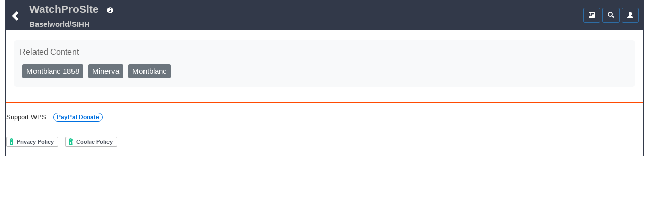

--- FILE ---
content_type: text/html;charset=UTF-8
request_url: https://www.watchprosite.com/baselworld-sihh/watches-and-wonders-2022-a-review-on-the-montblanc-1858-minerva-mono-pusher-chronograph-red-arrow-/636.1490851.14254696/
body_size: 5942
content:
<!DOCTYPE HTML> 
<html lang="en" data-c=x> 
<head>
	<link href="https://fonts.googleapis.com/icon?family=Material+Icons" rel="stylesheet">
	 <meta name="google-site-verification" content="google-site-verification=98VuzL0C9Q0yRv1c9XINVXQdfUSdC7sixaMY3n0mtz4" />
	<meta name="viewport" content="width=device-width, initial-scale=1" />
	 <meta http-equiv="Content-type" content="text/html; charset=utf-8" />
	
	<title>Watchprosite - Official WatchProSite Reviews of luxury Wristwatches for Collectors & buyers</title>
<meta name="description" content="The PuristSPro reports and reviews  on wristwatches for collectors, professionals and buyers seeking information on luxury brand watches | indepth reports,reviews,watches,wristwatches">

<meta name="robots" content="noindex,noodp">
<!-- no canonical -->




<meta property="og:site_name" content="WatchProSite - Wristwatch News, Reviews, &amp; Original Reports, Puristspro"/>
<meta property="og:title" content="WatchProsite - Official WatchProSite Reviews of luxury Wristwatches for Collectors & buyers"/>
<meta property="og:url" content="https://www.watchprosite.com" />

<!-- SINGLE og:image tag - remove duplicates -->
<!--- no og:image -->



<meta property="og:type" content="article"/>
<meta property="og:description" content="Watchprosite - The PuristSPro Forum,  reports and reviews  on wristwatches for collectors, professionals and buyers seeking information on luxury brand watches | indepth reports,reviews,watches,wristwatches" />

<meta property="article:published_time" content=""/>
<meta property="article:datePublished" content=""/>
<meta property="article:author" content="http://facebook.com/PuristsWatchprosite/" />
<meta property="article:publisher" content="PuristsWatchprosite"/>
<meta property="article:section" content="PuristSPro" />

<meta name="ptime" content="" />
<meta name="utime" content="" />

<meta name="twitter:card" content="summary_large_image"/>
<meta name="twitter:site" content="@PuristSPro"/>
<meta name="twitter:creator" content="@PuristSPro"/>
<meta name="twitter:title" content="" />


<!-- FIXED: Removed trailing space -->
<meta name="twitter:url" content="" />

<meta name="twitter:description" content="" />

<!-- Ensure only one twitter:image tag -->
<!-- ogimage2 -->


	<base href="/">
	<link rel="stylesheet" href="/bootstrap/css/bootstrap.min.css">
	<link rel="stylesheet" type="text/css" href="/?page=wf.css&amp;v=1.98.114&amp;bLoB_contenttype=text/css">
  	<script src="/javascript/jquery.min.js" onerror="alert('error loading https://www.watchprosite.com/javascript/jquery.min.js')"></script>
  	<script src="https://netdna.bootstrapcdn.com/twitter-bootstrap/2.0.4/js/bootstrap-dropdown.js" async ></script>
  	<script src="https://netdna.bootstrapcdn.com/twitter-bootstrap/2.0.4/js/bootstrap-modal.js" async ></script>

<script type="text/javascript" src="/?page=wf.imageLoader.lite.js&v=2.5&bLoB_contenttype=text/javascript" defer ></script>
<script type="text/javascript" src="/?page=wf.imageLoader.lite.form.js&v=0.98.9.1&bLoB_contenttype=text/javascript"></script>
<link rel="stylesheet" type="text/css" href="/?page=wf.imageLoader.lite.css&v=0.98.7&bLoB_contenttype=text/css">
  	

<meta name="google-site-verification" content="Xks5UteKrv-X7_ee-DuTUaBdiH88O07jCdPS5Pmv8j8" />


<!-- Google tag (gtag.js) -->
<script async src="https://www.googletagmanager.com/gtag/js?id=G-7J5L24MHXZ"></script>
<script>
  window.dataLayer = window.dataLayer || [];
  function gtag(){dataLayer.push(arguments);}
  gtag('js', new Date());

  gtag('config', 'G-7J5L24MHXZ');
</script>

<!-- Google tag (gtag.js) -->
<script async src="https://www.googletagmanager.com/gtag/js?id=G-7J5L24MHXZ"></script>
<script>
  window.dataLayer = window.dataLayer || [];
  function gtag(){dataLayer.push(arguments);}
  gtag('js', new Date());
  gtag('config', 'G-7J5L24MHXZ'); // Replace with your GA4 Measurement ID
</script>




</head>

<body>



	<div class="container-fluid"><div class="topMenu"><div class="leftComponents"><button type="button" class="backButton btn btn-primary btn-sm"  aria-expanded="false" onclick="goBack();">
            <span  id="menuToggle" class="glyphicon glyphicon-chevron-left" aria-hidden="true"></span>
          </button></div>
<div  class="topMenuTitle"><!--googleoff: snippet-->
<a id="topMenuHome" href="https://www.watchprosite.com/">WatchProSite</a>
	<button type="button" class="btw btn-primary btn-sm dropdown-toggle topMenuButton" data-toggle="dropdown"  aria-expanded="false" style="border:0px;">
         	<span class="glyphicon glyphicon-info-sign " aria-hidden="true" ></span>
         </button>
	<ul class="dropdown-menu dropdown-menu-left" role="menu">
		<li role="presentation"><a href="/page-wf.info/info-about/" rel="nofollow">About us</a></li>
		<li role="presentation"><a href="/page-wf.info/info-team/"  rel="nofollow">Moderator Team</a></li>
		<li role="presentation"><a href="/page-wf.info/info-conduct/"  rel="nofollow">Terms of conduct</a></li>
                <li role="presentation"><a href="/page-wf.info/info-privacy.policy/"  rel="nofollow">Privacy Policy</a></li>

		<li role="presentation"><a href="/page-wf.info/info-contact/"  rel="nofollow">Contact us</a></li>
		<li class="divider"></li>
		<li role="presentation"><a href="/page-wf.info/info-advertise/"  rel="nofollow">Sponsorship/Advertising</a></li>
	</ul>

 <br><a id="topMenuForum" href="/baselworld-sihh/636/"><h1 class="subtitle">Baselworld/SIHH
</h1>
</a>
<!--googleon: snippet-->
</div>   

<!--googleoff: all-->
      <div class="account">

<div class="btn-group" style="width:34px;">
 

	</div>

        <div class="btn-group">
          <button type="button" class="btn btn-primary btn-sm topMenuButton" aria-expanded="false" onclick="location.href='/?page=wf.forumpost&amp;img=img&amp;fi=636&amp;pi=14254696&amp;ti=1490851&amp;pzt=';">
            <span class="glyphicon glyphicon glyphicon-picture" aria-hidden="true"></span>
          </button>
        </div>

        <div class="btn-group">
          <button type="button" class="btn btn-primary btn-sm dropdown-toggle topMenuButton" data-toggle="dropdown"  aria-expanded="false">
            <span class="glyphicon glyphicon-search" aria-hidden="true"></span>
          </button>
          <ul id=searchDropDown class="dropdown-menu dropdown-menu-right" role="menu">
	   <form class="xform-inline" method="get" action="/">
	    <li>
		<div class="xform-group" xstyle="margin-left:5px; ">
			<span class=""><input type=checkbox name=searchAll > Search all forums &nbsp;<br>
<input type=checkbox name=threads > Only threads<br>
<input type=checkbox name=image > With images</span>

		</div>
	    </li>
            <li>
              <div class="xform-group" xstyle="margin-left:5px;">
                <input type=hidden name=page value="wf">
                <input type=hidden name=forumid value="636">
                <input type=hidden name=show value="">
                <input type=hidden name=qf value="ft">
                <input type="text" class="form-control" id="exampleInputName2" name="ft" value="" placeholder="Search text" style="">
              </div>
              <button type="submit" class="btn btn-default" xstyle="float:right;margin-right:5px;"><span class="glyphicon glyphicon-search" aria-hidden="true"></span></button>

            </li>
</form>
          </ul>
              


        </div>



        <div class="btn-group">

                     <button type="button" class="btn btn-primary btn-sm dropdown-toggle topMenuButton"  aria-expanded="false" onclick="location.href='/page-wf.account/'">
             <span id="accountNotify" class="glyphicon glyphicon-user" aria-hidden="true"></span>
          </button>  

        </div>

        <script type="text/javascript">
           $("#searchDropDown").click(function(e) {
              e.stopPropagation();
            });
         </script>

      </div>

     <!--googleon: all-->
   </div>
<div id=modalContainer></div>

<div id="forumPostPage" class="page forumPostPage  closed">

 


<style>
.related-content-wrapper {
    background-color: #f8f9fa !important;
    padding: 12px; /* Add some padding */
    border-radius: 6px; /* Rounded corners for a smoother look */
    margin-top: 15px; /* Space above the section */
}

.related-content-header {
    display: flex;
    justify-content: space-between; /* Space out the items */
    align-items: center; /* Vertically center the items */
    margin-bottom: 8px; /* Space between header and content */
}

.related-content-title {
    font-size: 12pt; /* Slightly smaller font */
    font-weight: normal; /* Normal weight to keep it subtle */
    color: #666; /* Lighter grey color */
}

.related-content {
    display: flex;
    flex-wrap: wrap; /* Allow wrapping to multiple lines */
    align-items: center; /* Align items vertically in the center */
    max-height: 40px; /* Limit to one line initially */
    overflow: hidden;
    transition: max-height 0.3s ease; 
    position: relative;
    padding-right: 20px; 
    text-align: left; 
}

.related-content.expanded {
    max-height: none;
}

.related-item {
    background-color: #6c757d;
    color: white;
    padding: 4px 8px;
    border-radius: 3px;
    font-size: 11pt;
    margin: 5px;
    line-height: 1.4;
    text-decoration: none;
    white-space: nowrap; 
    cursor: pointer;
}

.dropdown-icon {
    cursor: pointer;
    font-size: 16px; /* Larger font size for better visibility */
    color: #007aff; 
    background-color: #f0f0f0; /* Light background */
    padding: 2.5px; /* Increased padding for touch targets */
    border-radius: 50%; /* Circular shape */
    box-shadow: 0 2px 4px rgba(0, 0, 0, 0.2); /* Optional shadow */
    transition: background-color 0.3s ease, transform 0.3s ease;
    z-index: 10;
}
.dropdown-icon i {
   position: relative;
    top: 3px; /* Adjust this value as needed to move the icon down */

}
.dropdown-icon:hover {
    background-color: #e0e0e0; /* Slightly darker on hover */
    transform: scale(1.1); /* Small scale effect */
}
</style>



<div class="related-content-wrapper">
    <div class="related-content-header">
        <div class="related-content-title">Related Content</div>
        <div class="dropdown-icon" onclick="toggleRelatedContent()">
            <i class="material-icons" >expand_more</i>
        </div>
    </div>
 <div class="related-content"><a href="/page-wf/fi-1006/q-index/termId-38648/limitfi-1006/term-Montblanc 1858/" class="related-item">Montblanc 1858</a><a href="/page-wf/fi-1471/q-index/termId-68921/term-Minerva/" class="related-item">Minerva</a><a href="/page-wf/fi-1006/q-index/termId-26028/term-Montblanc/" class="related-item">Montblanc</a></div>
</div>
<script>
function toggleRelatedContent() {
    const dropdownIcon = document.querySelector('.dropdown-icon');
    const relatedContent = document.querySelector('.related-content');

    // Toggle the 'expanded' class on the related-content
    relatedContent.classList.toggle('expanded');

    // Change the icon based on the expanded state
    const icon = dropdownIcon.querySelector('i');
    icon.textContent = relatedContent.classList.contains('expanded') ? 'expand_less' : 'expand_more';
}
function checkDropdownVisibility() {
    const relatedContent = document.querySelector('.related-content');
    const dropdownIcon = document.querySelector('.dropdown-icon');
    
    // Check if the content overflows the container
    if (relatedContent.scrollHeight > relatedContent.clientHeight) {
        dropdownIcon.style.display = 'inline-block'; // Show the dropdown button
    } else {
        dropdownIcon.style.display = 'none'; // Hide the dropdown button
    }
}

// Call the function initially and also on window resize
window.addEventListener('load', checkDropdownVisibility);
window.addEventListener('resize', checkDropdownVisibility);
</script>
<style>

</style>
&nbsp;
<div  id="responses"></div>






</div>



<script  type="text/javascript" src="/?page=wf.jquery.waterfall&amp;version=0.9&amp;bLoB_contenttype=text/javascript" defer></script>



<script  type="text/javascript" src="/?page=wf.ajax.next.real&amp;version=2.1.16-&amp;bLoB_contenttype=text/javascript" defer></script>	
	

	


<div id=imageUploader style="display:none;">
		<div id=imageUploaderPop>
			<div id=imageUploaderHeader>
				<span id=cancelUploadButton class="imgButton" onclick="return ajaxFormPopupCancel();">Cancel</span>
				
						<span id=optionsButton class="imgButton" onclick="return imgOptions(this);">
							<!img src="https://storage.googleapis.com/pubzapuscentral/icons/twg/gear_48.png">
							<span>Options</span>
						</span>




						<div id=imgOptionsForm>
							<div id=imgOptionsFormInner>

								<div>
									<div>
										<input type="checkbox"  onchange="imgSignalWatermark(this.checked);" id="imgWatermark"   />
										Watermark images
									</div>
									<div>
										<input type=text id="imgWaterMarkText" maxlength="100" value=""  placeholder="Watermark text" onkeyup="if(this.value.length>0){document.getElementById('imgWatermark').checked=true;}else{document.getElementById('imgWatermark').checked=false;}" >
									</div>
									<div>
										<select id=imgWaterMarkColor onchange="document.getElementById('imgWaterMarkText').style.color=this.value; return false;">
											<option value="black" >Black
											<option value="white" >White
											<option value="darkred" >Red
											<option value="darkgreen" >Green
											<option value="darkblue" >Blue
											<option value="gray" selected>Gray
											<option value="lightgray" >Light Gray
										</select>
										<canvas id=imgWaterMark width=500 height=50></canvas>
									</div>
								</div>
								
								<div class=imgOptionsRadio>
								<span>Display images as:</span><div>
								 <input type=radio name=imgSize id=imgSizeRaw checked="checked"> large images <br>
								 <input type=radio name=imgSize id=imgSizeScaled > normal images <br>
								 <input type=radio name=imgSize id=imgSizePost > small images <br>
								 <input type=radio name=imgSize id=imgSizeThumb > thumbnail images
								 </div>
								</div>
								
								<div class=imgOptionsRadio>
								<span>Place caption text:</span>
<div> 
  <input type=radio name=imgCaptionPlacement id=imgCaptionAfter checked="checked" > after images<br>
  <input type=radio name=imgCaptionPlacement id=imgCaptionBefore    > before images
</div>
								</div>
								<div>
								<span class="imgButton imgOptionsClose" onclick="return imgOptions(this);">Done</span>
								</div>



							</div>
						</div>

<div id="imgPreviousSearch">
<input type=text id=imageSearchText placeholder="Search your posts">
<button onclick="ajaxPage('/?page=wf.imageSearch.do&ft='+document.getElementById('imageSearchText').value ,'imagePreviousContent');return false;">Search</button>
<span id=doneUploadButton class="imgButton" onclick="return ajaxPreviousPopupCancel();">Done</span>
</div>


				<span id=uploadButton class="imgButton notReadyToSend" onclick="event.stopPropagation();ajaxProccessImages(document.getElementById('MYForm'),'upload','*');return false;">Upload</span>

			</div>
<div id=imagePreviousContent class="imgDragBox dragLeave" onclick="previousImageSelect(event);return false;"></div>
			<div id=imageUploaderContent class="imgDragBox dragLeave" ondrop="filesDragDrop(event);" ondragenter="filesDragEnter(event);" ondragleave="filesDragLeave(event);" ondragover="allowDrop(event);">
				<div id="errorDisplay"></div>
			<!--	<button type=submit value="hide response" onclick="document.getElementById('results').className='results';return false;">hide response</button>
				<button type=submit value="show response" onclick="document.getElementById('results').className='resultsShow';return false;">show response</button> -->


				<form id=MYForm name="baseForm" method="post" action="#" ENCtype="multipart/form-data">

					<input type="file" id=fileControler accept="image/jpeg|image|gif|image/bmp" multiple="multiple" onchange="previewFiles(this)" style="display: none;">

					<input type="hidden" name="forumId" id="forumId" value="543">
					<input type="hidden" name="xxxmessageId" id="xxxmessageId" value="0">
					<input type="hidden" name="imgSi" id="imgSi" value="2">
					<input type="hidden" name="isAdmin" id="isAdmin" value="true">
					 <input type="hidden" name="action" id="action" value="">


					<div id=imgDragBox>

						<div id=uploadPreview>
							<div id=uploadPreviewDescription onclick="document.getElementById('fileControler').click();return false;">
								<span id=imageUploaderTitle>Image Uploader</span>
								<svg class="box__icon" xmlns="http://www.w3.org/2000/svg" width="50" height="43" viewBox="0 0 50 43">
					<path d="M48.4 26.5c-.9 0-1.7.7-1.7 1.7v11.6h-43.3v-11.6c0-.9-.7-1.7-1.7-1.7s-1.7.7-1.7 1.7v13.2c0 .9.7 1.7 1.7 1.7h46.7c.9 0 1.7-.7 1.7-1.7v-13.2c0-1-.7-1.7-1.7-1.7zm-24.5 6.1c.3.3.8.5 1.2.5.4 0 .9-.2 1.2-.5l10-11.6c.7-.7.7-1.7 0-2.4s-1.7-.7-2.4 0l-7.1 8.3v-25.3c0-.9-.7-1.7-1.7-1.7s-1.7.7-1.7 1.7v25.3l-7.1-8.3c-.7-.7-1.7-.7-2.4 0s-.7 1.7 0 2.4l10 11.6z"></path>
					</svg>
								<span id=imageUploaderInstructions>
									Click to pick or<br>drag images here
								</span>

							</div>
						</div>
					</div>
				</form>
				<div id=results class=results></div>
			</div>
		</div>
	</div>

<div id="footer">

<!tag blob=addthis.follow.orig>

<br>

<style>
.footer-support{
  font-size:13px;
}

.footer-support .pp-link{
  margin-left:6px;
  padding:1px 6px;
  border-radius:10px;
  border:1px solid #0070E0;
  color:#0070E0;
  font-weight:600;
  text-decoration:none;
  font-size:12px;
}

.footer-support .pp-link:hover{
  background:#0070E0;
  color:#fff;
}
</style>
<p class="footer-support">
  Support WPS:
  <a class="pp-link"
     href="https://www.paypal.com/donate/?hosted_button_id=LHN33GEWVFPT2">
    PayPal Donate
  </a>
</p>


<div style="font-size:11px;text-align:left;float:left;padding-top:3px;"></div>
<div style="font-size:11px;text-align:left;float:left;padding-top:3px;"></div><br>

<!-- Go to www.addthis.com/dashboard to customize your tools -->
<div class="addthis_responsive_sharing"></div>

<!-- Removed 0ct 2023 Go to www.addthis.com/dashboard to customize your tools -->
<!script type="text/javascript" src="https://s7.addthis.com/js/300/addthis_widget.js#pubid=puristspro" async="async"></script>


<a href="https://www.iubenda.com/privacy-policy/86962216" class="iubenda-white iubenda-embed " title="Privacy Policy">Privacy Policy</a> <script type="text/javascript">(function (w,d) {var loader = function () {var s = d.createElement("script"), tag = d.getElementsByTagName("script")[0]; s.src="https://cdn.iubenda.com/iubenda.js"; tag.parentNode.insertBefore(s,tag);}; if(w.addEventListener){w.addEventListener("load", loader, false);}else if(w.attachEvent){w.attachEvent("onload", loader);}else{w.onload = loader;}})(window, document);</script>


<a href="https://www.iubenda.com/privacy-policy/86962216/cookie-policy" class="iubenda-white iubenda-embed " title="Cookie Policy">Cookie Policy</a> <script type="text/javascript">(function (w,d) {var loader = function () {var s = d.createElement("script"), tag = d.getElementsByTagName("script")[0]; s.src="https://cdn.iubenda.com/iubenda.js"; tag.parentNode.insertBefore(s,tag);}; if(w.addEventListener){w.addEventListener("load", loader, false);}else if(w.attachEvent){w.attachEvent("onload", loader);}else{w.onload = loader;}})(window, document);</script>

<!script type="text/javascript" src="//embeds.iubenda.com/widgets/881edb1f-6db6-11ee-8bfc-5ad8d8c564c0.js"></script>
<p></p>
<p></p>
</div>
</div>
</body>
</html> 





--- FILE ---
content_type: text/javascript;charset=UTF-8
request_url: https://www.watchprosite.com/?page=wf.imageLoader.lite.form.js&v=0.98.9.1&bLoB_contenttype=text/javascript
body_size: 1129
content:
const FILES_MAX=20;
var FILES_TO_LOAD=0;


function spAddImage(spContainer,seq){
	
	// add an image container div
	var targetDiv=document.getElementById('uploadPreviewDescription');
	
	var d = document.createElement('div');
	d.id = 'spImage_'+seq;
	d.className = 'spImage';
	d.draggable = true;
	
	/* 
	d.ondrop=function() {event = event || window.event; dropMoveImage(event,seq);}; 
	d.ondrag=function() {event = event || window.event; dragStartImage(event);}; 
	d.ondragover=function() {event = event || window.event; allowDrop(event);}; 
	*/
	d.ondrop=function(e,seq) {dropMoveImage(e,seq);}; 
	d.ondrag=function(e) {dragStartImage(e);}; 
	d.ondragover=function(e) {allowDrop(e);}; 
	
	
	spContainer.insertBefore(d,targetDiv);
	
	// status
	d.appendChild(spStatus(seq));
	
	// now an image
	d.appendChild(spImg(seq));
	
	// form element for caption
	d.appendChild(spCaption(seq));
	
	
	d.appendChild(spCanvas(seq));
	
}

function spImg(seq){
	
	var c=document.createElement('div');
	c.id="spImgContainer_"+seq;
	c.className="spImgContainer";
	
	
	var d=document.createElement('canvas'); // was img
	d.id="spImg_"+seq;
	d.className = 'spTargetImg';
	c.appendChild(d);
	return c;
}

function spCaption(seq){
	var d=document.createElement('div');
	d.className = 'spCaption';
	d.appendChild(spCaptionField(seq));
	d.appendChild(spHiddenField('uploadImageTag',seq,""));
	d.appendChild(spHiddenField('uploadImageURL',seq,""));
	d.appendChild(spHiddenField('uploadImageID',seq,""));
	d.appendChild(spHiddenField('uploadImageSeq',seq,seq));
	//d.appendChild(spCaptionText());
	return d;
}




function spCaptionField(seq){
	var d=document.createElement('textarea');
	//d.type="text";
	d.id="uploadImageCaption_"+seq;
	d.name="uploadImageCaption_"+seq;
	d.placeholder="caption (optional)";
	d.size=40;
    //d.onkeydown=function() {queueCaptionUpdate(seq+'');}; 
	d.onclick = function() {this.select();};
	return d;
}

function spHiddenField(name,seq,value){
	var d=document.createElement('input');
	d.type="hidden";
	d.id=name+"_"+seq;
	d.name=name+"_"+seq;
	if(value != ""){
		d.value=value;
		//console.log("set value:"+value);
	}
	return d;
}

function spCaptionText(){
	var d=document.createElement('span');
	d.innerHTML="Caption (optional)";
	return d;
}


function spStatus(seq){
	
	var c=document.createElement('div');
	c.className="progressContainer";
	
	var m=document.createElement('img');
	m.id="spImgMenu_"+seq;
	m.className = 'spImgMenu';
	m.src="https://storage.googleapis.com/pubzapuscentral/svg/3bar.svg";
	m.onclick=function() {imageMenu(seq+'');}; 
	c.appendChild(m);


	var e=document.createElement('span');
	e.id="progressText_"+seq;
	e.className = 'ajaxImageProgressText';
	e.innerHTML="Processing image";
	c.appendChild(e);
	
	var f=document.createElement('img');
	f=document.createElement('img');
	f.id="spDelete_"+seq;
	f.className = 'spDelete';
	f.src="https://storage.googleapis.com/pubzapuscentral/icons/twg/delete_48.png";
	f.onclick=function() {queueDeleteImage(seq+'');}; 
	c.appendChild(f);
	
	
	var d=document.createElement('div');
	d.id="progress_"+seq;
	d.className = 'ajaxImageProgress';
	//d.innerHTML="Ready to load";
	
	c.appendChild(d);
	return c;
}

function spCanvas(seq){
	var d=document.createElement('canvas');
	d.id="canvas_"+seq;
	d.className = 'ajaxImageCanvass';

	//d.hidden = true;
	return d;
}

function imageMenu(seq){
	//var menu=document.getElementById();
	//alert(seq);

	var oldMenu=document.getElementById("spImgMenuPopup_"+seq);
	if(oldMenu){
		oldMenu.parentNode.removeChild(oldMenu);
	}else{

		var m=document.createElement('ul');
		m.id="spImgMenuPopup_"+seq;
		m.className = 'spImgMenuPopup';
		m.appendChild(imageMenuLi(seq,'move',"https://storage.googleapis.com/pubzapuscentral/icons/twg/arrow_up_48.png",
				function(e) {imageDoMove(e,seq,'up');}
		));	
		m.appendChild(imageMenuLi(seq,'move',"https://storage.googleapis.com/pubzapuscentral/icons/twg/arrow_down_48.png",
				function(e) {imageDoMove(e,seq,'down');}
		));
		m.appendChild(imageMenuLi(seq,'rotate',"https://storage.googleapis.com/pubzapuscentral/icons/twg/arrow_circle_left_48.png",
				function() {rotateImage(seq+'',-1);}
		));
		m.appendChild(imageMenuLi(seq,'rotate',"https://storage.googleapis.com/pubzapuscentral/icons/twg/arrow_circle_right_48.png",
				function() {rotateImage(seq+'',1);}
		));

		var target=document.getElementById("spImage_"+seq);
		target.appendChild(m);
	}
}
function imageMenuLi(seq,label,img,func){
	//var menu=document.getElementById();
	//alert(seq);
	var m=document.createElement('li',label,func);
	//m.id="spImgMenuPopup_"+seq;
	//m.className = 'spImgMenuPopup';

	
	f=document.createElement('span');
	f.innerHTML=label;
	m.appendChild(f);
	
	var f=document.createElement('img');
	f.src=img;
	m.appendChild(f);

	m.onclick=func;
	return m;
	
}


/*
for(n=1;n<10;n++){
	spAddImage(document.getElementById('uploadPreview'),n);
} */



